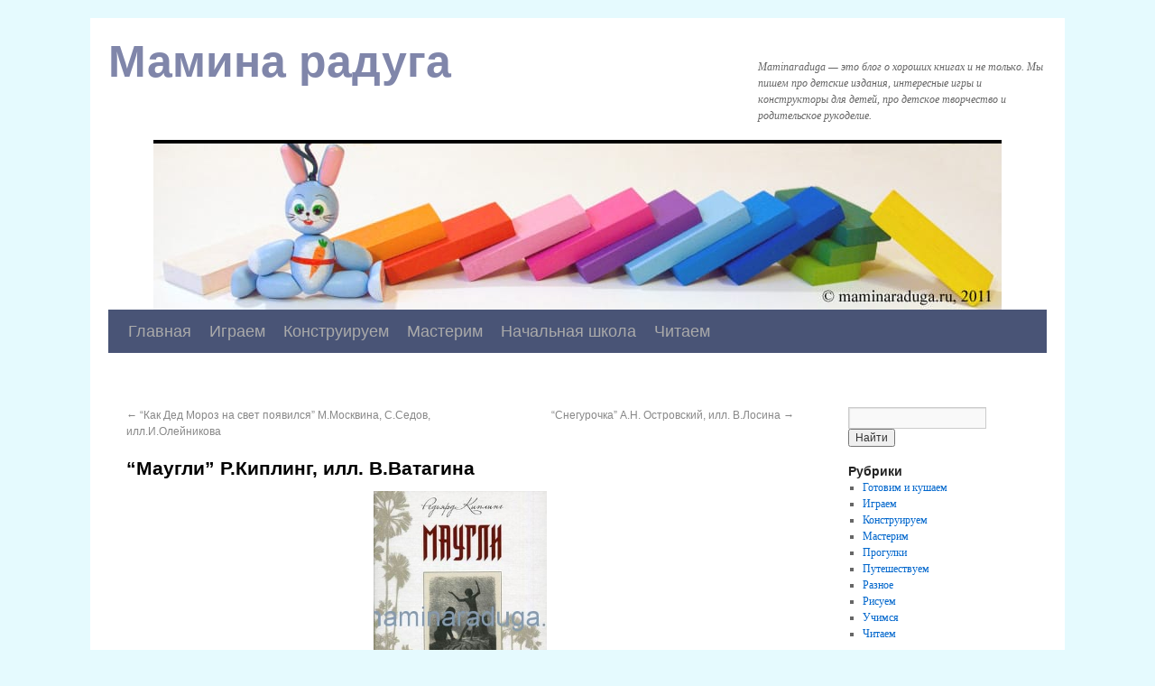

--- FILE ---
content_type: text/html; charset=utf-8
request_url: http://maminaraduga.ru/maugli-r-kipling-ill-v-vatagina/
body_size: 6370
content:
<!DOCTYPE html>
<html lang="ru">
<head>
<meta charset="utf-8">
<title>&#8220;Маугли&#8221; Р.Киплинг, илл. В.Ватагина | Мамина радуга</title>
<link rel="profile" href="http://gmpg.org/xfn/11">
<link rel="stylesheet" type="text/css" media="all" href="/wp-content/themes/twentyten/style.css">
<style type="text/css">
body.custom-background { background-color: #e5fafe; }
</style>
<link rel="shortcut icon" href="/favicon.ico">
<link rel="stylesheet" href="/wp-content/plugins/magnific-popup/magnific-popup.css">
<script src="/wp-content/plugins/jquery/jquery.min.js"></script>
<script src="/wp-content/plugins/magnific-popup/jquery.magnific-popup.min.js"></script>
<script>window._kti=new function(f){let y=document,o=window,r=atob("eWFD")+atob("b24=")+atob("dGV4dENi"),vrtb_=atob("eWFuZGU=")+atob("eF9ydA==")+atob("Yl8="),q=atob("QWQ=")+atob("dk0=")+atob("YW5hZ2Vy"),d=atob("WQ==")+atob("YQ==");o[r]=o[r]||[];(function(){let n=y.createElement("script");n.async=true;n.src=atob("aA==")+atob("dHRwczovL3lhbmRleC4=")+atob("cnUvYWRzL3N5c3RlbS9jb250ZXh0Lmpz");y.head.appendChild(n);})();let l=function(t){return atob("Ug==")+atob("LUEt")+f+"-"+t;};this.p={x:atob("YmxvYw==")+atob("a0lk"),w:atob("cmVuZA==")+atob("ZXJUbw=="),u:atob("dHk=")+atob("cGU="),m:atob("cGxhdA==")+atob("Zm9ybQ=="),};this.b=function(z){z[this.p.x]=l(z[this.p.x]);o[r].push(()=>{o[d].Context[q].render(z)});};this.c=function(z){let s=Object.keys(z.s).map(function(i){ return Number.parseInt(i);});s.sort(function(a,b){return b-a;});let a=y.getElementById(z.w||z.i),g=y.getElementById(z.i);for(let i=0;i<s.length;i++){if(y.documentElement.clientWidth>=s[i]){let t=z.s[s[i]];if(t===0){a.remove();return;}let j=l(t), k=vrtb_+j,n=y.createElement("div");n.id=k;g.appendChild(n);this.b({[this.p.w]:k,[this.p.x]:j});return;}}a.remove();};}(12823629);</script>
<style>.ab{max-height:290px}</style>
</head>
<body class="single single-post postid-855 single-format-standard custom-background">
<div id="wrapper" class="hfeed">
<div id="header">
<div id="masthead">
<div id="branding" role="banner">
<div id="site-title">
<span>
<a href="/" title="Мамина радуга" rel="home">Мамина радуга</a>
</span>
</div>
<div id="site-description">Maminaraduga — это блог о хороших книгах и не только. Мы пишем про детские издания, интересные игры и конструкторы для детей, про детское творчество и родительское рукоделие.</div>
<img src="/wp-content/uploads/2011/12/raduga_img_2.jpg" width="940" height="184" alt="">
</div>
<div id="access" role="navigation">
<div class="skip-link screen-reader-text"><a href="#content" title="Перейти к содержимому">Перейти к содержимому</a></div>
<div class="menu"><ul><li><a href="/" title="Главная">Главная</a></li><li class="page_item page-item-279"><a href="/igraem-2/">Играем</a></li><li class="page_item page-item-281"><a href="/konstruiruem-2/">Конструируем</a></li><li class="page_item page-item-1098"><a href="/masterim/">Мастерим</a></li><li class="page_item page-item-6611"><a href="/nachal-naya-shkola/">Начальная школа</a><ul class='children'><li class="page_item page-item-6635"><a href="/nachal-naya-shkola/shkola-rossii-2/">Школа России</a></li></ul></li><li class="page_item page-item-277"><a href="/chitaem/">Читаем</a></li></ul></div>
</div>
</div>
</div>
<div id="a-t" class="ab atop"></div>
<script>(function(){_kti.c({i:"a-t",s:{0:1}});})();</script>
<div id="main">
<div id="container">
<div id="content" role="main">
<div id="nav-above" class="navigation">
<div class="nav-previous"><a href="/kak-ded-moroz-na-svet-poyavilsya-m-moskvina-s-sedov-ill-i-olejnikova/" rel="prev"><span class="meta-nav">&larr;</span> &#8220;Как Дед Мороз на свет появился&#8221; М.Москвина, С.Седов, илл.И.Олейникова</a></div>
<div class="nav-next"><a href="/snegurochka-a-n-ostrovskij-ill-v-losina/" rel="next">&#8220;Снегурочка&#8221; А.Н. Островский, илл. В.Лосина <span class="meta-nav">&rarr;</span></a></div>
</div>
<div id="post-855" class="post-855 post type-post status-publish format-standard hentry category-chitaem tag-klassika tag-knigi tag-mladshim-shkol-nikam tag-podarochny-e-izdaniya tag-srednim-shkol-nikam tag-starshim-shkol-nikam">
<h1 class="entry-title">&#8220;Маугли&#8221; Р.Киплинг, илл. В.Ватагина</h1>
<div class="entry-content">
<p style="text-align: center;"><a href="/wp-content/uploads/2011/12/604857.jpg"><img class="aligncenter wp-image-894" title="маугли" src="/wp-content/uploads/2011/12/604857.jpg" alt="" width="192" height="264"></a></p>
<p><strong>Маугли</strong><br>
Автор <strong>Редьярд Киплинг</strong><br>
Иллюстратор <strong>Василий Ватагин</strong><br>
Переводчик <strong>Семен Займовский</strong><br>
Издательство &#8220;Проспект&#8221;, &#8220;Новая книга&#8221;, 2011 &#8211; 208 с.<br>
ISBN 978-5-392-01628-0</p>
<p>Формат 245х340 мм<br>
Твердый переплет, бумага офсет.</p>
<p style="text-align: justify;">Повесть знаменитого английского писателя Р. Д. Киплинга о судьбе маленького мальчика, воспитанного волчьей стаей, о предательстве, преданности, борьбе со злом, о трудной, но красивой и богатой приключениями жизни джунглей. В настоящее издание вошли все рассказы Р.Киплинга, посвященные Маугли. Впервые все вместе они были опубликованы в России еще в начале века с удивительными иллюстрациями художника-анималиста Ватагина. Сегодня та книга &#8211; библиографическая редкость, а работы Ватагина хранятся в Третьяковской галерее и Русском музее. В новом издании публикуются неизвестные ранее иллюстрации (в книге нет ни одного разворота без иллюстраций!). Книга станет прекрасным подарком для читателей всех возрастов.<br>
<span id="more-855"></span></p>
<p><a href="/wp-content/uploads/2011/12/IMGP2328.jpg"><img class="aligncenter size-large wp-image-877" title="Маугли Киплинг Ватагин" src="/wp-content/uploads/2011/12/IMGP2328-1024x682.jpg" alt="" width="640" height="426"></a><br>
<a href="/wp-content/uploads/2011/12/IMGP2329.jpg"><img class="aligncenter size-large wp-image-877" title="Маугли Киплинг Ватагин" src="/wp-content/uploads/2011/12/IMGP2329-1024x682.jpg" alt="" width="640" height="426"></a><br>
<a href="/wp-content/uploads/2011/12/IMGP2330.jpg"><img class="aligncenter size-large wp-image-877" title="Маугли Киплинг Ватагин" src="/wp-content/uploads/2011/12/IMGP2330-1024x682.jpg" alt="" width="640" height="426"></a><br>
<a href="/wp-content/uploads/2011/12/IMGP2331.jpg"><img class="aligncenter size-large wp-image-877" title="Маугли Киплинг Ватагин" src="/wp-content/uploads/2011/12/IMGP2331-1024x682.jpg" alt="" width="640" height="426"></a><br>
<a href="/wp-content/uploads/2011/12/IMGP2332.jpg"><img class="aligncenter size-large wp-image-877" title="Маугли Киплинг Ватагин" src="/wp-content/uploads/2011/12/IMGP2332-1024x682.jpg" alt="" width="640" height="426"></a><br>
<a href="/wp-content/uploads/2011/12/IMGP2333.jpg"><img class="aligncenter size-large wp-image-877" title="Маугли Киплинг Ватагин" src="/wp-content/uploads/2011/12/IMGP2333-1024x682.jpg" alt="" width="640" height="426"></a><br>
<a href="/wp-content/uploads/2011/12/IMGP2334.jpg"><img class="aligncenter size-large wp-image-877" title="Маугли Киплинг Ватагин" src="/wp-content/uploads/2011/12/IMGP2334-1024x682.jpg" alt="" width="640" height="426"></a><br>
<a href="/wp-content/uploads/2011/12/IMGP2335.jpg"><img class="aligncenter size-large wp-image-877" title="Маугли Киплинг Ватагин" src="/wp-content/uploads/2011/12/IMGP2335-1024x682.jpg" alt="" width="640" height="426"></a><br>
<a href="/wp-content/uploads/2011/12/IMGP2336.jpg"><img class="aligncenter size-large wp-image-877" title="Маугли Киплинг Ватагин" src="/wp-content/uploads/2011/12/IMGP2336-1024x682.jpg" alt="" width="640" height="426"></a><br>
<a href="/wp-content/uploads/2011/12/IMGP2337.jpg"><img class="aligncenter size-large wp-image-877" title="Маугли Киплинг Ватагин" src="/wp-content/uploads/2011/12/IMGP2337-1024x682.jpg" alt="" width="640" height="426"></a><br>
<a href="/wp-content/uploads/2011/12/IMGP2338.jpg"><img class="aligncenter size-large wp-image-877" title="Маугли Киплинг Ватагин" src="/wp-content/uploads/2011/12/IMGP2338-1024x682.jpg" alt="" width="640" height="426"></a><br>
<a href="/wp-content/uploads/2011/12/IMGP2339.jpg"><img class="aligncenter size-large wp-image-877" title="Маугли Киплинг Ватагин" src="/wp-content/uploads/2011/12/IMGP2339-1024x682.jpg" alt="" width="640" height="426"></a><br>
<a href="/wp-content/uploads/2011/12/IMGP2340.jpg"><img class="aligncenter size-large wp-image-877" title="Маугли Киплинг Ватагин" src="/wp-content/uploads/2011/12/IMGP2340-1024x682.jpg" alt="" width="640" height="426"></a><a href="/wp-content/uploads/2011/12/IMGP2343.jpg"><img class="aligncenter size-large wp-image-892" title="IMGP2343" src="/wp-content/uploads/2011/12/IMGP2343-1024x682.jpg" alt="" width="640" height="426"></a><a href="/wp-content/uploads/2011/12/IMGP2345.jpg"><img class="aligncenter size-large wp-image-893" title="Маугли Ватагин" src="/wp-content/uploads/2011/12/IMGP2345-1024x682.jpg" alt="" width="640" height="426"></a><a href="/wp-content/uploads/2011/12/IMGP2346.jpg"><img class="aligncenter size-large wp-image-876" title="Маугли Ватагин" src="/wp-content/uploads/2011/12/IMGP2346-1024x682.jpg" alt="" width="640" height="426"></a></p>
<p>Купить книгу можно в <a href="http://www.labirint.ru/books/252620/?p=22848" target="_blank">Лабиринте</a>, <a href="http://www.ozon.ru/context/detail/id/5804799/?partner=maminaraduga" target="_blank">OZON.ru</a>, <a href="https://book24.ru/id/1017381/?partnerId=1008955" target="_blank">book24.ru</a>, <a href="http://my-shop.ru/shop/books/604857.html?partner=8586" target="_blank">my-shop.ru</a>.<br>
</p>
</div>
<div class="entry-utility">
Эта запись была опубликована в рубрике <a href="/category/chitaem/" title="Просмотреть все записи в Читаем" rel="category tag">Читаем</a> и отмечена метками <a href="/tag/klassika/" rel="tag">классика</a>, <a href="/tag/knigi/" rel="tag">книги</a>, <a href="/tag/mladshim-shkol-nikam/" rel="tag">младшим школьникам</a>, <a href="/tag/podarochny-e-izdaniya/" rel="tag">подарочные издания</a>, <a href="/tag/srednim-shkol-nikam/" rel="tag">средним школьникам</a>, <a href="/tag/starshim-shkol-nikam/" rel="tag">старшим школьникам</a>. </div>
</div>
<div id="nav-below" class="navigation">
<div class="nav-previous"><a href="/kak-ded-moroz-na-svet-poyavilsya-m-moskvina-s-sedov-ill-i-olejnikova/" rel="prev"><span class="meta-nav">&larr;</span> &#8220;Как Дед Мороз на свет появился&#8221; М.Москвина, С.Седов, илл.И.Олейникова</a></div>
<div class="nav-next"><a href="/snegurochka-a-n-ostrovskij-ill-v-losina/" rel="next">&#8220;Снегурочка&#8221; А.Н. Островский, илл. В.Лосина <span class="meta-nav">&rarr;</span></a></div>
</div>
<div id="a-b" class="ab aaftercontent"></div>
<script>(function(){_kti.c({i:"a-b",s:{0:2}});})();</script>

<div id="comments">
</div>
<h3>Возможно, Вас также заинтересует:</h3><ul> <li><a href="/tomash-tuma-graviton/" rel="bookmark" title="Постоянная ссылка: Томаш Тума &#8220;Гравитон&#8221;">Томаш Тума &#8220;Гравитон&#8221;</a></li>
<li><a href="/yaponskij-konstruktor-laq/" rel="bookmark" title="Постоянная ссылка: Японский конструктор LaQ">Японский конструктор LaQ</a></li>
<li><a href="/impressionisty-podarochnoe-izdanie-sost-a-dmitriev/" rel="bookmark" title="Постоянная ссылка: Импрессионисты (подарочное издание) сост. А. Дмитриев">Импрессионисты (подарочное издание) сост. А. Дмитриев</a></li>
<li><a href="/nastol-naya-igra-tachki-kruty-e-virazhi/" rel="bookmark" title="Постоянная ссылка: Настольная игра &#8220;Тачки. Крутые виражи&#8221;">Настольная игра &#8220;Тачки. Крутые виражи&#8221;</a></li>
<li><a href="/mafin-i-ego-vesely-e-druz-ya-e-hoggart-ill-t-myasnikovoj/" rel="bookmark" title="Постоянная ссылка: &#8220;Мафин и его веселые друзья&#8221; Э.Хоггарт, илл. Т.Мясниковой">&#8220;Мафин и его веселые друзья&#8221; Э.Хоггарт, илл. Т.Мясниковой</a></li>
</ul>
</div>
</div>
<div id="primary" class="widget-area" role="complementary">
<ul class="xoxo">
<li class="widget-container widget_search">
<form action="https://cse.google.com/cse" method="get" name="search" target="_blank">
<input type="hidden" name="cx" value="partner-pub-9650849142271502:6496052096">
<div><label class="screen-reader-text" for="q">Найти:</label>
<input type="text" id="q" name="q" value="" >
<input type="submit" value="Найти">
</div>
</form>
</li>
 </ul>
</div>
<div id="secondary" class="widget-area" role="complementary">
<ul class="xoxo">
<li id="categories-3" class="widget-container widget_categories"><h3 class="widget-title">Рубрики</h3> <ul>
<li class="cat-item cat-item-138"><a href="/category/gotovim-i-kushaem/" title="Просмотреть все записи в рубрике Готовим и кушаем">Готовим и кушаем</a>
</li>
<li class="cat-item cat-item-11"><a href="/category/igraem/" title="Просмотреть все записи в рубрике Играем">Играем</a>
</li>
<li class="cat-item cat-item-9"><a href="/category/konstruiruem/" title="Просмотреть все записи в рубрике Конструируем">Конструируем</a>
</li>
<li class="cat-item cat-item-10"><a href="/category/masterim/" title="Просмотреть все записи в рубрике Мастерим">Мастерим</a>
</li>
<li class="cat-item cat-item-162"><a href="/category/progulki/" title="Просмотреть все записи в рубрике Прогулки">Прогулки</a>
</li>
<li class="cat-item cat-item-145"><a href="/category/puteshestvuem/" title="Просмотреть все записи в рубрике Путешествуем">Путешествуем</a>
</li>
<li class="cat-item cat-item-1"><a href="/category/raznoe/" title="Просмотреть все записи в рубрике Разное">Разное</a>
</li>
<li class="cat-item cat-item-8"><a href="/category/risuem/" title="Просмотреть все записи в рубрике Рисуем">Рисуем</a>
</li>
<li class="cat-item cat-item-142"><a href="/category/uchimsya/" title="Просмотреть все записи в рубрике Учимся">Учимся</a>
</li>
<li class="cat-item cat-item-7"><a href="/category/chitaem/" title="Просмотреть все записи в рубрике Читаем">Читаем</a>
</li>
</ul>
</li><li id="linkcat-50" class="widget-container widget_links"><h3 class="widget-title">Жанры книг</h3>
<ul class='xoxo blogroll'>
<li><a href="/tag/avtorskie-skazki/" target="_blank">Авторские сказки</a></li>
<li><a href="/tag/azbuki-i-bukvari/" target="_blank">Азбуки</a></li>
<li><a href="/tag/voennaya-i-istoricheskaya-proza/" target="_blank">Военная и историческая проза</a></li>
<li><a href="/tag/didakticheskie-materialy/">Дидактические материалы</a></li>
<li><a href="/tag/klassika/">Классика мировой литературы</a></li>
<li><a href="/tag/zhivotny-e-i-priroda/">Книги о животных и природе</a></li>
<li><a href="/tag/narodny-e-skazki/">Народные сказки</a></li>
<li><a href="/tag/stihi/">Стихи</a></li>
</ul>
</li>
<li id="linkcat-49" class="widget-container widget_links"><h3 class="widget-title">По возрастам</h3>
<ul class='xoxo blogroll'>
<li><a href="/tag/doshkol-nikam/">дошкольникам</a></li>
<li><a href="/tag/maly-sham/">малышам</a></li>
<li><a href="/tag/mladshim-shkol-nikam/">младшим школьникам</a></li>
<li><a href="/tag/srednim-shkol-nikam/">средним школьникам</a></li>
<li><a href="/tag/starshim-shkol-nikam/">старшим школьникам</a></li>
</ul>
</li>

<li id="recent-comments-3" class="widget-container widget_recent_comments"><h3 class="widget-title">Последние комментарии</h3><ul id="recentcomments"><li class="recentcomments"><a href='http://vk.com/id30174126' rel='external nofollow' class='url'>Юлия Акшенцева</a> на <a href="/nestandartny-e-zadachi-po-matematike-dlya-doshkol-nikov-i-mladshih-shkol-nikov/#comment-2632">Нестандартные задачи по математике для дошкольников и младших школьников</a></li><li class="recentcomments">Эля на <a href="/alisa-v-zazerkal-e-l-ke-rroll-ill-g-kalinovskogo/#comment-2631">&#8220;Алиса в Зазеркалье&#8221; Л.Кэрролл, илл. Г.Калиновского</a></li><li class="recentcomments">Наталья на <a href="/nastol-ny-e-igry-dlya-detej/#comment-2586">Настольные игры для детей</a></li><li class="recentcomments">Мария на <a href="/e-dgar-valter-poki/#comment-2585">Эдгар Валтер &#8220;Поки&#8221;</a></li><li class="recentcomments">Екатерина на <a href="/nastol-ny-e-igry-dlya-detej/#comment-2562">Настольные игры для детей</a></li></ul></li> </ul>
</div>
</div>
<div id="footer" role="contentinfo">
<div id="colophon">
<div id="site-info"><a href="/" title="Мамина радуга" rel="home">Мамина радуга</a> 2011–2025</div>
<div id="site-generator">
</div>
</div>
</div>
</div>
<script>$(document).ready(function(){$(".entry-content").magnificPopup({delegate:'a[href^="/wp-content/uploads/"]',type:"image",tLoading:"Загрузка изображения #%curr%…",mainClass:"mfp-img-mobile",gallery:{enabled:!0,navigateByImgClick:!0,preload:[0,1]},image:{tError:"Не удалось загрузить изображение."}})});</script>
<script>(function(){let d=document;d.addEventListener("copy",function(){let s=window.getSelection(),c=d.createElement("div");c.style.position="absolute";c.style.left="-99999px";c.innerHTML=s.toString()+"<br><br>Источник: <"+"a href='"+d.location.href+"'>"+d.location.href+"<"+"/a>";d.body.appendChild(c);s.selectAllChildren(c);window.setTimeout(function(){d.body.removeChild(c)},0)});})();</script>
<script>(function(n){let h=window,s=document,y=atob("eW0="),z=atob("aHR0cHM6Ly9tYy55YW5kZXg=")+atob("LnJ1L21ldA==")+atob("cmlrYS8=")+atob("dGFnLmpz");if(!(y in h)){h[y]=function(){if(!("a" in h[y])){h[y].a=[];}h[y].a.push(arguments);};}h[y].l=Date.now();for(let i=0;i<s.scripts.length;i++){if(s.scripts[i].src===z){return;}}let e=s.createElement("script");e.async=true;e.src=z;s.head.appendChild(e);let w=atob("Y2xpY2tt")+atob("YXA="),r=atob("dHJhY2tMaW4=")+atob("a3M="),p=atob("YWNjdXJhdGVUcmFja0JvdW5j")+atob("ZQ==");h[y](n,"init",{[w]:true,[r]:true,[p]:true,});})(46363050);</script>
<!-- acint -->
<script>(function(){let k=document,b=atob("X2Fj")+atob("aWM="),d=atob("ZGF0")+atob("YVByb3ZpZGVy"),a=atob("aHR0")+atob("cHM6Ly93d3cu")+atob("YWNpbnQubmV0L2FjaS5qcw==");window[b]={[d]:10};for(let i=0;i<k.scripts.length;i++){if(k.scripts[i].src===a){return;}}let w=k.createElement("script");w.async=true;w.src=a;k.head.appendChild(w);})();</script>
</body>
</html>